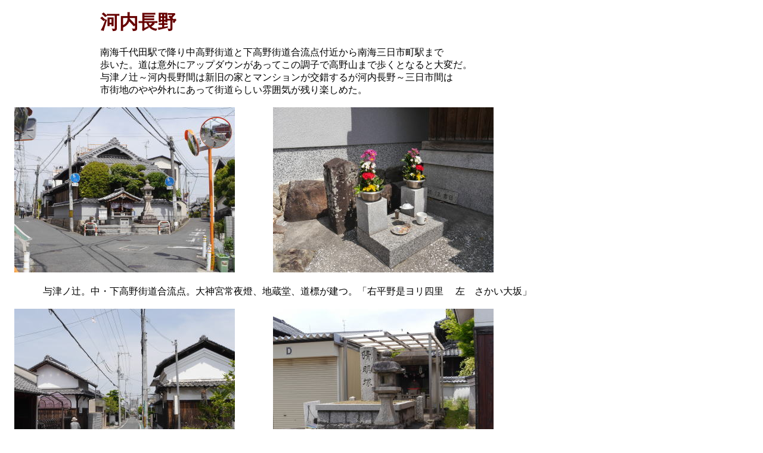

--- FILE ---
content_type: text/html
request_url: http://teramatiisejosai.travel.coocan.jp/kawatinagano.html
body_size: 7886
content:
<!DOCTYPE html>
<html lang="ja">
<head>
<meta charset="UTF-8">
<meta name="GENERATOR" content="JustSystems Homepage Builder Version 21.0.5.0 for Windows">
<title></title>
</head>
<body>
<p>　　　　　　　　　　<font COLOR="#660000" SIZE="6" FACE="AR P隷書体M"><b>河内長野</b></font><br>
<br>
　　　　　　　　　　南海千代田駅で降り中高野街道と下高野街道合流点付近から南海三日市町駅まで<br>
　　　　　　　　　　歩いた。道は意外にアップダウンがあってこの調子で高野山まで歩くとなると大変だ。<br>
　　　　　　　　　　与津ノ辻～河内長野間は新旧の家とマンションが交錯するが河内長野～三日市間は<br>
　　　　　　　　　　市街地のやや外れにあって街道らしい雰囲気が残り楽しめた。<br>
<br>
　<img src="P1130677n1.jpg" border="0" width="370" height="277">　　　　<img src="P11306871.jpg" border="0" width="370" height="277"><br>
<br>
　　　　与津ノ辻。中・下高野街道合流点。大神宮常夜燈、地蔵堂、道標が建つ。「右平野是ヨリ四里　 左　さかい大坂」<br>
<br>
　<img src="P11306981.jpg" border="0" width="370" height="277">　　　　<img src="P11307001.jpg" border="0" width="370" height="277"><br>
<br>
　　　　新旧の家とマンションが交錯する　　　　　　　　　　　　　　　　　　　清明塚。清明サンこの付近で天候を占い　　<br>
　　　　　　　　　　　　　　　　　　　　　　　　　　　　　　　　　　　　　　　　　　　ハズしたとか。地蔵堂と「五條天満宮」常夜燈<br>
<br>
　<img src="IMG_21351.jpg" border="0" width="370" height="277">　　　　<img src="IMG_21361.jpg" border="0" width="370" height="277">　　　<br>
<br>
　　　　瓦工場の看板あり　　　　　　　　　　　　　　　　　　　　　　　　　　　だんじり蔵が沢山ある。祭は10月で点検中？<br>
<br>
　<img src="IMG_21511.jpg" border="0" width="370" height="277">　　　　<img src="P113070412.jpg" border="0" width="370" height="277">　　　<br>
<br>
　　　　原町の商家？　　　　　　　　　　　　　　　　　　　　　　　　　　　　　　大神宮常夜燈と記念モニュメント<br>
<br>
　<img src="P11307151.jpg" border="0" width="370" height="277">　　　　<img src="P1130726n1.jpg" border="0" width="370" height="277">　　　<br>
<br>
　　　　太神宮常夜燈と膳所藩代官所跡碑。この付近は　　　　　　　　　延命子育地蔵。この付近から一気に下る。<br>
　　　　膳所藩の飛び地でここから南西の所にに陣屋があった。<br>
<br>
　<img src="P11307321.jpg" border="0" width="370" height="277">　　　　<img src="P1130736n1.jpg" border="0" width="370" height="277"><br>
<br>
　　　　河内長野駅前アーケード街になる。　　　　　　　　　　　　　　　　　東・西高野街道合流点で中央にモニュメントがある。<br>
<br>
　<img src="P1130739n1.jpg" border="0" width="370" height="277">　　　　<img src="IMG_216211.jpg" border="0" width="370" height="277"><br>
<br>
　　　　吉年邸の大クスノキ　　　　　　　　　　　　　　　　　　　　　　　　　　　吉年邸。享保3年（1718）創業。鋳物製造業<br>
<br>
　<img src="IMG_216711.jpg" border="0" width="370" height="277">　　　　<img src="IMG_2168n1.jpg" border="0" width="370" height="277"><br>
<br>
　　　　重厚な屋敷が続く<br>
<br>
　<img src="IMG_2170n1.jpg" border="0" width="370" height="277">　　　　<img src="IMG_21771.jpg" border="0" width="370" height="277"><br>
<br>
　　　　金剛寺僧坊酒「<a href="sake.html">天野酒</a>」の西條合資会社　　　　　　　　　　　　　　旧店舗（国登録文化財）は修理中<br>
<br>
　<img src="IMG_2179n1.jpg" border="0" width="370" height="277">　　　　<img src="P11307461.jpg" border="0" width="370" height="277"><br>
<br>
　　　　古民家改造の「季節料理 三佳屋」　　　　　　　　　　　　　　　　　　別久坂から西條酒造方面を見る<br>
<br>
　<img src="P11307471.jpg" border="0" width="370" height="277">　　　　<img src="P11307481.jpg" border="0" width="370" height="277"><br>
<br>
　　　　稜線に沿って旧家がある。　　　　　　　　　　　　　　　　　　　　　　　「右　かうや道」の標がある辺り<br>
<br>
　<img src="P11307531.jpg" border="0" width="370" height="277">　　　　<img src="P11307551.jpg" border="0" width="370" height="277"><br>
<br>
　　　　烏帽子形八幡神社。楠正成が湊川戦いの出陣の際、武運を祈願したという。本殿は文明12年（1480年）の建立（重文）<br>
<br>
　<img src="P113076311.jpg" border="0" width="370" height="277">　　　　<img src="P11307671.jpg" border="0" width="370" height="277"><br>
<br>
　　　　高札場、増福寺、金毘羅社前で左折坂を下る　　　　　　　　　　　<br>
<br>
　<img src="IMG_22081.jpg" border="0" width="370" height="277">　　　　<img src="P11307681.jpg" border="0" width="370" height="277"><br>
<br>
　　　　旧三日市交番　　　　　　　　　　　　　　　　　　　　　　　　　　　　　　風情ある街並み<br>
<br>
　<img src="IMG_22141.jpg" border="0" width="370" height="277">　　　　<img src="P11307691.jpg" border="0" width="370" height="277"><br>
<br>
　　　　月輪寺。「薬師如来坐像」鎌倉時代初期の作という。　　　　　　　本陣「油屋」跡碑。天誅組がここに泊まり五條へ向かったという。<br>
<br>
　<img src="IMG_22181.jpg" border="0" width="370" height="277">　　　　<img src="IMG_22201.jpg" border="0" width="370" height="277"><br>
<br>
　　　　旧三日市宿の両側に重厚な家々が続く。<br>
<br>
　<img src="IMG_2221n1.jpg" border="0" width="370" height="277">　　　　<img src="IMG_22221.jpg" border="0" width="370" height="277"><br>
<br>
　<img src="IMG_222511.jpg" border="0" width="370" height="277">　　　　<img src="IMG_222611.jpg" border="0" width="370" height="277"><br>
<br>
　<img src="IMG_222811.jpg" border="0" width="370" height="277">　　　　<img src="IMG_223111.jpg" border="0" width="370" height="277"><br>
<br>
　　　　八木邸。屋号「東家屋」木綿問屋、酒屋を営んだ。　　　<br>
　　　　明治中期の建築らしい。国登録文化財。<br>
<br>
　<img src="P11307731.jpg" border="0" width="370" height="277">　　　　<img src="P1130774n1.jpg" border="0" width="370" height="277"><br>
<br>
　　　　駅前にある楠正成像や弘法大師常夜燈　　　　　　　　　　　　　　真宗御室派大師寺<br>
<br>
<br>
　　　　　　　　食べ歩きは<a href="tabeosaka.html">こちら</a>　　　　地酒は<a href="sake.html">こちら</a>　　　　宴の跡は<a href="ukawatinagano.html">こちら</a>　　　　参宮常夜燈は<a href="joya a.html">こちら</a><br>
<br>
<br>
　　　　　　　　　　　　　　　　　　　　　　　　　<a href="matiarukikinki.html"><img src="d001btn.gif" width="49" height="49" border="0"></a>　　　　<b><font size="4"><a href="index.htm"><img src="d004btn.gif" width="49" height="49" border="0"></a></font></b>　　　　<a href="kinkobangai.html"><img src="d006btn.gif" width="49" height="49" border="0"></a><br>
　　　　　　　　　　　　　　　　　　　　　　　　　　　　　　　　　　　　　　　　　　　<b><font SIZE="2">街歩き</font></b><br>
</p>
</body>
</html>